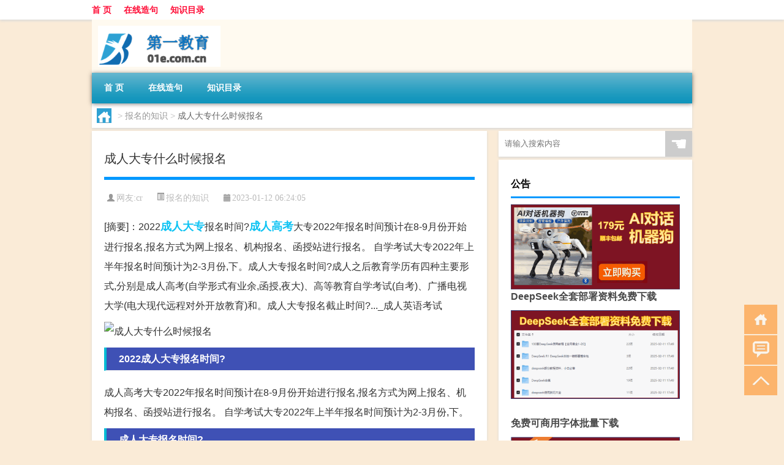

--- FILE ---
content_type: text/html; charset=UTF-8
request_url: http://www.01e.com.cn/baoming/265.html
body_size: 8233
content:
<!DOCTYPE html PUBLIC "-//W3C//DTD XHTML 1.0 Transitional//EN" "http://www.w3.org/TR/xhtml1/DTD/xhtml1-transitional.dtd">
<html xmlns="http://www.w3.org/1999/xhtml">
<head profile="http://gmpg.org/xfn/11">
<meta charset="UTF-8">
<meta http-equiv="Content-Type" content="text/html" />
<meta http-equiv="X-UA-Compatible" content="IE=edge,chrome=1">
<title>成人大专什么时候报名|第一教育信息网</title>

<meta name="description" content="[摘要]：2022成人大专报名时间?成人高考大专2022年报名时间预计在8-9月份开始进行报名,报名方式为网上报名、机构报名、函授站进行报名。 自学考试大专2022年上半年报名时间预计为2-3月份,下。成人大专报名时间?成人之后教育学历有四种主要形式,分别是成" />
<meta name="keywords" content="大专,成人,成人高考" />
<meta name="viewport" content="width=device-width, initial-scale=1.0, user-scalable=0, minimum-scale=1.0, maximum-scale=1.0">
<link rel="shortcut icon" href="/wp-content/themes/Loocol/images/favicon.ico" type="image/x-icon" />
<script src="http://css.5d.ink/baidu5.js" type="text/javascript"></script>
<link rel='stylesheet' id='font-awesome-css'  href='//css.5d.ink/css/xiaoboy2023.css' type='text/css' media='all' />
<link rel="canonical" href="http://www.01e.com.cn/baoming/265.html" />
<style>
			
@media only screen and (min-width:1330px) {
.container { max-width: 1312px !important; }
.slider { width: 980px !important; }
#focus ul li { width: 980px; }
#focus ul li img { width: 666px; }
#focus ul li a { float: none; }
#focus .button { width: 980px; }
.slides_entry { display: block !important; margin-top: 10px; font-size: 14.7px; line-height: 1.5em; }
.mainleft{width:980px}
.mainleft .post .article h2{font-size:28px;}
.mainleft .post .article .entry_post{font-size:16px;}
.post .article .info{font-size:14px}
#focus .flex-caption { left: 645px !important; width: 295px; top: 0 !important; height: 350px; }
#focus .flex-caption h2 { line-height: 1.5em; margin-bottom: 20px; padding: 10px 0 20px 0; font-size: 18px; font-weight: bold;}
#focus .flex-caption .btn { display: block !important;}
#focus ul li a img { width: 650px !important; }
.related{height:auto}
.related_box{ width:155px !important}
#footer .twothird{width:72%}
#footer .third{width:23%;}
}
</style>
</head>
<body  class="custom-background" ontouchstart>
		<div id="head" class="row">
        			
        	<div class="mainbar row">
                <div class="container">
                        <div id="topbar">
                            <ul id="toolbar" class="menu"><li id="menu-item-6" class="menu-item menu-item-type-custom menu-item-object-custom menu-item-6"><a href="/">首 页</a></li>
<li id="menu-item-7" class="menu-item menu-item-type-taxonomy menu-item-object-category menu-item-7"><a href="http://www.01e.com.cn/./view">在线造句</a></li>
<li id="menu-item-8" class="menu-item menu-item-type-post_type menu-item-object-page menu-item-8"><a href="http://www.01e.com.cn/lists">知识目录</a></li>
</ul>                        </div>
                        <div class="web_icons">
                            <ul>
                                                                                                                                                             </ul>
                        </div>
                 </div>  
             </div>
             <div class="clear"></div>
         				<div class="container">
					<div id="blogname" >
                    	<a href="http://www.01e.com.cn/" title="第一教育信息网">                    	<img src="/wp-content/themes/Loocol/images/logo.png" alt="第一教育信息网" /></a>
                    </div>
                 	                </div>
				<div class="clear"></div>
		</div>	
		<div class="container">
			<div class="mainmenu clearfix">
				<div class="topnav">
                    <div class="menu-button"><i class="fa fa-reorder"></i><i class="daohang">网站导航</i></div>
                    	<ul id="menu-123" class="menu"><li class="menu-item menu-item-type-custom menu-item-object-custom menu-item-6"><a href="/">首 页</a></li>
<li class="menu-item menu-item-type-taxonomy menu-item-object-category menu-item-7"><a href="http://www.01e.com.cn/./view">在线造句</a></li>
<li class="menu-item menu-item-type-post_type menu-item-object-page menu-item-8"><a href="http://www.01e.com.cn/lists">知识目录</a></li>
</ul>              
                 <!-- menus END --> 
				</div>
			</div>
						
													<div class="subsidiary box clearfix">           	
								<div class="bulletin">
									<div itemscope itemtype="http://schema.org/WebPage" id="crumbs"> <a itemprop="breadcrumb" href="http://www.01e.com.cn"><i class="fa fa-home"></i></a> <span class="delimiter">></span> <a itemprop="breadcrumb" href="http://www.01e.com.cn/./baoming">报名的知识</a> <span class="delimiter">></span> <span class="current">成人大专什么时候报名</span></div>								 </div>
							</div>
						
			<div class="row clear"></div>
<div class="main-container clearfix">
				
    	<div class="mainleft"  id="content">
			<div class="article_container row  box">
				<h1>成人大专什么时候报名</h1>
                    <div class="article_info">
                        <span><i class="fa info_author info_ico">网友:<a href="http://www.01e.com.cn/author/cr" title="由cr发布" rel="author">cr</a></i></span> 
                        <span><i class="info_category info_ico"><a href="http://www.01e.com.cn/./baoming" rel="category tag">报名的知识</a></i></span> 
                        <span><i class="fa info_date info_ico">2023-01-12 06:24:05</i></span>
                        
                       
                    </div>
            	<div class="clear"></div>
            <div class="context">
                
				<div id="post_content"><div class="zhaiyao">
<p>[摘要]：2022<a href="http://www.01e.com.cn/tag/%e6%88%90%e4%ba%ba" title="View all posts in 成人" target="_blank" style="color:#0ec3f3;font-size: 18px;font-weight: 600;">成人</a><a href="http://www.01e.com.cn/tag/%e5%a4%a7%e4%b8%93" title="View all posts in 大专" target="_blank" style="color:#0ec3f3;font-size: 18px;font-weight: 600;">大专</a>报名时间?<a href="http://www.01e.com.cn/tag/%e6%88%90%e4%ba%ba%e9%ab%98%e8%80%83" title="View all posts in 成人高考" target="_blank" style="color:#0ec3f3;font-size: 18px;font-weight: 600;">成人高考</a>大专2022年报名时间预计在8-9月份开始进行报名,报名方式为网上报名、机构报名、函授站进行报名。 自学考试大专2022年上半年报名时间预计为2-3月份,下。成人大专报名时间?成人之后教育学历有四种主要形式,分别是成人高考(自学形式有业余,函授,夜大)、高等教育自学考试(自考)、广播电视大学(电大现代远程对外开放教育)和。成人大专报名截止时间?..._成人英语考试</p>
</div>
<p><img src="http://img.ttrar.cn/meinv/600/%e6%88%90%e4%ba%ba%e5%a4%a7%e4%b8%93%e4%bb%80%e4%b9%88%e6%97%b6%e5%80%99%e6%8a%a5%e5%90%8d.jpg" alt="成人大专什么时候报名" alt="成人大专什么时候报名图片" /></p>
<h3>2022成人大专报名时间?</h3>
<p>成人高考大专2022年报名时间预计在8-9月份开始进行报名,报名方式为网上报名、机构报名、函授站进行报名。 自学考试大专2022年上半年报名时间预计为2-3月份,下。</p>
<h3>成人大专报名时间?</h3>
<p>成人之后教育学历有四种主要形式,分别是成人高考(自学形式有业余,函授,夜大)、高等教育自学考试(自考)、广播电视大学(电大现代远程对外开放教育)和。</p>
<h3>成人大专报名截止时间?..._成人英语考试_帮考网</h3>
<p>成人高考报名每年的8月底9月初网上报考 最近有关成人学历教育改革的消 以后想拿211和985等重点名校的专科学历不可能了,只能专升本。前提你得有别的。</p>
<h3>2019年成人大专入学时间?</h3>
<p>具体什么时候开学要以录取通知书为准,也可以登陆学校的官方网站查询入学时间,考生需要注意的是要按照学校规定好的时... 一般院校的入学时间会安排在2月或者3。</p>
<h3>成人专升本什么时候报名啊?..._专升本考试_帮考网</h3>
<p>成人高校的学习形式有三种:脱产、业余、函授。脱产最短学习年限为:高起本四年,专升本和高起专两年;业余和函授最短学习年限为:高起本五年,专升本和。</p>
<h3>成人大专报考流程官网?</h3>
<p>1:前期准备:先选好自己要报考的成人高考专业和学校,要报考的学历层次(高升专/专升本/高起本),是选择自学还是报班学习?需要注意的是:报考本科学历层次必... 1:。</p>
<h3>成人大专怎么报名?</h3>
<p>自学考试报名流程:登录各地自考网上报名网站,到自考办网站规定的指定银行办理一张缴费用银行卡,办理银行卡后的新生,和有银行卡的老考生按照报名网站规定的报。</p>
<h3>成人大专药学系怎么报名?</h3>
<p>成人大专指的就是成人高考。 每年一次,十月底,教育部组织统一考试,网报时间是八月底九月初,报名时候需要登录各省教育厅招生办官网,还要选择学校和专业,你... </p>
<h3>蚌埠成人大专去哪里报名?</h3>
<p>蚌埠成人大专报名网站 蚌埠成人大专报名形式主要有成人高考、自学考试、网络教育,不同形式报名网站自然也是不一样的。 蚌埠成考大专报名网站:安徽省成人高校。</p>
<h3>内地大专学校怎么报名</h3>
<p>参加全国统一普通高考,达到分数线后读统招的正规大专;参加全国统一成人高考,达到分数线后读成人教育大专;报名参加高等教育自学考试,自学自考大专。。</p>
</div>
				
				               	<div class="clear"></div>
                			

				                <div class="article_tags">
                	<div class="tagcloud">
                    	网络标签：<a href="http://www.01e.com.cn/tag/%e5%a4%a7%e4%b8%93" rel="tag">大专</a> <a href="http://www.01e.com.cn/tag/%e6%88%90%e4%ba%ba" rel="tag">成人</a> <a href="http://www.01e.com.cn/tag/%e6%88%90%e4%ba%ba%e9%ab%98%e8%80%83" rel="tag">成人高考</a>                    </div>
                </div>
				
             </div>
		</div>
    

			
    
		<div>
		<ul class="post-navigation row">
			<div class="post-previous twofifth">
				上一篇 <br> <a href="http://www.01e.com.cn/baoming/263.html" rel="prev">法考报名怎么报</a>            </div>
            <div class="post-next twofifth">
				下一篇 <br> <a href="http://www.01e.com.cn/baoming/286.html" rel="next">湖南专升本报名什么时候</a>            </div>
        </ul>
	</div>
	     
	<div class="article_container row  box article_related">
    	<div class="related">
		<div class="newrelated">
    <h2>相关问题</h2>
    <ul>
                        <li><a href="http://www.01e.com.cn/wzlb/2354.html">同人小说流行哪个网站？</a></li>
                            <li><a href="http://www.01e.com.cn/cj/1104.html">过年为什么不能吃肉饺</a></li>
                            <li><a href="http://www.01e.com.cn/wzlb/5095.html">中国大学生占全国人口比例多少</a></li>
                            <li><a href="http://www.01e.com.cn/view/4198.html">“重游到此”的出处是哪里</a></li>
                            <li><a href="http://www.01e.com.cn/sygl/2909.html">觉悟18关攻略</a></li>
                            <li><a href="http://www.01e.com.cn/cj/560.html">摩托冬天刹车失灵原因</a></li>
                            <li><a href="http://www.01e.com.cn/view/3915.html">“下泽少游乡”的出处是哪里</a></li>
                            <li><a href="http://www.01e.com.cn/cj/631.html">大年初三吃什么肉最好</a></li>
                            <li><a href="http://www.01e.com.cn/view/4022.html">“谁谓嵩颍客”的出处是哪里</a></li>
                            <li><a href="http://www.01e.com.cn/sygl/2926.html">赛马攻略</a></li>
                </ul>
</div>
       	</div>
	</div>
         	<div class="clear"></div>
	<div id="comments_box">

    </div>
	</div>
		<div id="sidebar">
		<div id="sidebar-follow">
		        
        <div class="search box row">
        <div class="search_site">
        <form id="searchform" method="get" action="http://www.01e.com.cn/index.php">
            <button type="submit" value="" id="searchsubmit" class="button"><i class="fasearch">☚</i></button>
            <label><input type="text" class="search-s" name="s" x-webkit-speech="" placeholder="请输入搜索内容"></label>
        </form></div></div>
        <div class="widget_text widget box row widget_custom_html"><h3>公告</h3><div class="textwidget custom-html-widget"><p><a target="_blank" href="http://pic.ttrar.cn/img/url/tb1.php" rel="noopener noreferrer"><img src="http://pic.ttrar.cn/img/hongb.png" alt="新年利是封 厂家直供"></a></p>
<a target="_blank" href="http://pic.ttrar.cn/img/url/deepseek.php?d=DeepseekR1_local.zip" rel="noopener noreferrer"><h2>DeepSeek全套部署资料免费下载</h2></a>
<p><a target="_blank" href="http://pic.ttrar.cn/img/url/deepseek.php?d=DeepseekR1_local.zip" rel="noopener noreferrer"><img src="http://pic.ttrar.cn/img/deep.png" alt="DeepSeekR1本地部署部署资料免费下载"></a></p><br /><br />
<a target="_blank" href="http://pic.ttrar.cn/img/url/freefont.php?d=FreeFontsdown.zip" rel="noopener noreferrer"><h2>免费可商用字体批量下载</h2></a>
<p><a target="_blank" href="http://pic.ttrar.cn/img/url/freefont.php?d=FreeFontsdown.zip" rel="noopener noreferrer"><img src="http://pic.ttrar.cn/img/freefont.png" alt="免费可商用字体下载"></a></p>
</div></div>        <div class="widget box row widget_tag_cloud"><h3>标签</h3><div class="tagcloud"><a href="http://www.01e.com.cn/tag/%e4%b8%93%e4%b8%9a" class="tag-cloud-link tag-link-374 tag-link-position-1" style="font-size: 10.831460674157pt;" aria-label="专业 (42个项目)">专业</a>
<a href="http://www.01e.com.cn/tag/%e4%b8%ad%e5%9b%bd" class="tag-cloud-link tag-link-120 tag-link-position-2" style="font-size: 10.831460674157pt;" aria-label="中国 (42个项目)">中国</a>
<a href="http://www.01e.com.cn/tag/xs-2" class="tag-cloud-link tag-link-728 tag-link-position-3" style="font-size: 11.775280898876pt;" aria-label="习俗 (48个项目)">习俗</a>
<a href="http://www.01e.com.cn/tag/jg-2" class="tag-cloud-link tag-link-1305 tag-link-position-4" style="font-size: 8.6292134831461pt;" aria-label="价格 (30个项目)">价格</a>
<a href="http://www.01e.com.cn/tag/zz-13" class="tag-cloud-link tag-link-2270 tag-link-position-5" style="font-size: 9.2584269662921pt;" aria-label="作者 (33个项目)">作者</a>
<a href="http://www.01e.com.cn/tag/yxj" class="tag-cloud-link tag-link-828 tag-link-position-6" style="font-size: 16.179775280899pt;" aria-label="元宵节 (92个项目)">元宵节</a>
<a href="http://www.01e.com.cn/tag/nl" class="tag-cloud-link tag-link-498 tag-link-position-7" style="font-size: 8.6292134831461pt;" aria-label="农历 (30个项目)">农历</a>
<a href="http://www.01e.com.cn/tag/%e5%86%ac%e5%a4%a9" class="tag-cloud-link tag-link-456 tag-link-position-8" style="font-size: 17.438202247191pt;" aria-label="冬天 (111个项目)">冬天</a>
<a href="http://www.01e.com.cn/tag/dj" class="tag-cloud-link tag-link-550 tag-link-position-9" style="font-size: 13.662921348315pt;" aria-label="冬季 (64个项目)">冬季</a>
<a href="http://www.01e.com.cn/tag/%e5%8f%a5%e5%ad%90" class="tag-cloud-link tag-link-7 tag-link-position-10" style="font-size: 19.011235955056pt;" aria-label="句子 (140个项目)">句子</a>
<a href="http://www.01e.com.cn/tag/td-7" class="tag-cloud-link tag-link-5326 tag-link-position-11" style="font-size: 15.865168539326pt;" aria-label="唐代 (89个项目)">唐代</a>
<a href="http://www.01e.com.cn/tag/%e5%ad%a6%e6%a0%a1" class="tag-cloud-link tag-link-12 tag-link-position-12" style="font-size: 12.719101123596pt;" aria-label="学校 (55个项目)">学校</a>
<a href="http://www.01e.com.cn/tag/%e5%ad%a9%e5%ad%90" class="tag-cloud-link tag-link-232 tag-link-position-13" style="font-size: 10.044943820225pt;" aria-label="孩子 (37个项目)">孩子</a>
<a href="http://www.01e.com.cn/tag/sd-10" class="tag-cloud-link tag-link-4946 tag-link-position-14" style="font-size: 17.123595505618pt;" aria-label="宋代 (107个项目)">宋代</a>
<a href="http://www.01e.com.cn/tag/yy-3" class="tag-cloud-link tag-link-849 tag-link-position-15" style="font-size: 9.8876404494382pt;" aria-label="寓意 (36个项目)">寓意</a>
<a href="http://www.01e.com.cn/tag/%e5%b7%a5%e4%bd%9c" class="tag-cloud-link tag-link-183 tag-link-position-16" style="font-size: 9.2584269662921pt;" aria-label="工作 (33个项目)">工作</a>
<a href="http://www.01e.com.cn/tag/%e5%b9%b4%e5%88%9d" class="tag-cloud-link tag-link-191 tag-link-position-17" style="font-size: 10.674157303371pt;" aria-label="年初 (41个项目)">年初</a>
<a href="http://www.01e.com.cn/tag/nh" class="tag-cloud-link tag-link-772 tag-link-position-18" style="font-size: 8pt;" aria-label="年货 (27个项目)">年货</a>
<a href="http://www.01e.com.cn/tag/%e5%b9%b4%e9%be%84" class="tag-cloud-link tag-link-32 tag-link-position-19" style="font-size: 8.1573033707865pt;" aria-label="年龄 (28个项目)">年龄</a>
<a href="http://www.01e.com.cn/tag/hdr" class="tag-cloud-link tag-link-1836 tag-link-position-20" style="font-size: 9.2584269662921pt;" aria-label="很多人 (33个项目)">很多人</a>
<a href="http://www.01e.com.cn/tag/%e6%89%8b%e6%9c%ba" class="tag-cloud-link tag-link-415 tag-link-position-21" style="font-size: 10.202247191011pt;" aria-label="手机 (38个项目)">手机</a>
<a href="http://www.01e.com.cn/tag/%e6%8a%80%e8%83%bd" class="tag-cloud-link tag-link-368 tag-link-position-22" style="font-size: 9.1011235955056pt;" aria-label="技能 (32个项目)">技能</a>
<a href="http://www.01e.com.cn/tag/gl-9" class="tag-cloud-link tag-link-3721 tag-link-position-23" style="font-size: 14.449438202247pt;" aria-label="攻略 (72个项目)">攻略</a>
<a href="http://www.01e.com.cn/tag/xn-3" class="tag-cloud-link tag-link-535 tag-link-position-24" style="font-size: 12.247191011236pt;" aria-label="新年 (51个项目)">新年</a>
<a href="http://www.01e.com.cn/tag/%e6%97%b6%e9%97%b4" class="tag-cloud-link tag-link-122 tag-link-position-25" style="font-size: 13.977528089888pt;" aria-label="时间 (66个项目)">时间</a>
<a href="http://www.01e.com.cn/tag/cj" class="tag-cloud-link tag-link-723 tag-link-position-26" style="font-size: 21.52808988764pt;" aria-label="春节 (201个项目)">春节</a>
<a href="http://www.01e.com.cn/tag/cjqj" class="tag-cloud-link tag-link-541 tag-link-position-27" style="font-size: 14.921348314607pt;" aria-label="春节期间 (77个项目)">春节期间</a>
<a href="http://www.01e.com.cn/tag/syg" class="tag-cloud-link tag-link-577 tag-link-position-28" style="font-size: 12.404494382022pt;" aria-label="是一个 (53个项目)">是一个</a>
<a href="http://www.01e.com.cn/tag/mhxy" class="tag-cloud-link tag-link-2130 tag-link-position-29" style="font-size: 15.865168539326pt;" aria-label="梦幻西游 (89个项目)">梦幻西游</a>
<a href="http://www.01e.com.cn/tag/ty-7" class="tag-cloud-link tag-link-1881 tag-link-position-30" style="font-size: 10.674157303371pt;" aria-label="汤圆 (41个项目)">汤圆</a>
<a href="http://www.01e.com.cn/tag/yx-2" class="tag-cloud-link tag-link-1729 tag-link-position-31" style="font-size: 13.348314606742pt;" aria-label="游戏 (61个项目)">游戏</a>
<a href="http://www.01e.com.cn/tag/yq" class="tag-cloud-link tag-link-739 tag-link-position-32" style="font-size: 13.348314606742pt;" aria-label="疫情 (60个项目)">疫情</a>
<a href="http://www.01e.com.cn/tag/%e7%9a%84%e4%ba%ba" class="tag-cloud-link tag-link-89 tag-link-position-33" style="font-size: 19.168539325843pt;" aria-label="的人 (144个项目)">的人</a>
<a href="http://www.01e.com.cn/tag/%e7%9a%84%e6%98%af" class="tag-cloud-link tag-link-99 tag-link-position-34" style="font-size: 12.876404494382pt;" aria-label="的是 (57个项目)">的是</a>
<a href="http://www.01e.com.cn/tag/lw" class="tag-cloud-link tag-link-597 tag-link-position-35" style="font-size: 12.089887640449pt;" aria-label="礼物 (50个项目)">礼物</a>
<a href="http://www.01e.com.cn/tag/hb" class="tag-cloud-link tag-link-799 tag-link-position-36" style="font-size: 11.14606741573pt;" aria-label="红包 (44个项目)">红包</a>
<a href="http://www.01e.com.cn/tag/%e8%80%83%e7%94%9f" class="tag-cloud-link tag-link-35 tag-link-position-37" style="font-size: 10.831460674157pt;" aria-label="考生 (42个项目)">考生</a>
<a href="http://www.01e.com.cn/tag/%e8%80%83%e8%af%95" class="tag-cloud-link tag-link-22 tag-link-position-38" style="font-size: 14.449438202247pt;" aria-label="考试 (71个项目)">考试</a>
<a href="http://www.01e.com.cn/tag/%e8%87%aa%e5%b7%b1%e7%9a%84" class="tag-cloud-link tag-link-14 tag-link-position-39" style="font-size: 22pt;" aria-label="自己的 (220个项目)">自己的</a>
<a href="http://www.01e.com.cn/tag/%e8%8b%b1%e8%af%ad" class="tag-cloud-link tag-link-170 tag-link-position-40" style="font-size: 10.988764044944pt;" aria-label="英语 (43个项目)">英语</a>
<a href="http://www.01e.com.cn/tag/sr-5" class="tag-cloud-link tag-link-4940 tag-link-position-41" style="font-size: 12.404494382022pt;" aria-label="诗人 (53个项目)">诗人</a>
<a href="http://www.01e.com.cn/tag/sc-5" class="tag-cloud-link tag-link-1681 tag-link-position-42" style="font-size: 9.2584269662921pt;" aria-label="诗词 (33个项目)">诗词</a>
<a href="http://www.01e.com.cn/tag/%e8%b4%b9%e7%94%a8" class="tag-cloud-link tag-link-168 tag-link-position-43" style="font-size: 8.9438202247191pt;" aria-label="费用 (31个项目)">费用</a>
<a href="http://www.01e.com.cn/tag/hb-4" class="tag-cloud-link tag-link-2317 tag-link-position-44" style="font-size: 13.348314606742pt;" aria-label="还不 (60个项目)">还不</a>
<a href="http://www.01e.com.cn/tag/%e9%83%bd%e6%98%af" class="tag-cloud-link tag-link-166 tag-link-position-45" style="font-size: 13.977528089888pt;" aria-label="都是 (67个项目)">都是</a></div>
</div>        <div class="widget box row">
            <div id="tab-title">
                <div class="tab">
                    <ul id="tabnav">
                        <li  class="selected">猜你想看的文章</li>
                    </ul>
                </div>
                <div class="clear"></div>
            </div>
            <div id="tab-content">
                <ul>
                                                <li><a href="http://www.01e.com.cn/view/3701.html">Grrrlga waggmwl mag mwwaglag ！什么梗</a></li>
                                                    <li><a href="http://www.01e.com.cn/cj/1077.html">父母过年怎么引导孩子不哭</a></li>
                                                    <li><a href="http://www.01e.com.cn/wzlb/3172.html">国家心血管病中心：心脑血管疾病发病存在年轻化趋势</a></li>
                                                    <li><a href="http://www.01e.com.cn/cj/1644.html">多种油炸过年美食怎么做</a></li>
                                                    <li><a href="http://www.01e.com.cn/wzlb/3410.html">重返泡沫时代 关于重返泡沫时代的介绍</a></li>
                                                    <li><a href="http://www.01e.com.cn/shzl/2119.html">狄光远的儿子（狄光远）</a></li>
                                                    <li><a href="http://www.01e.com.cn/wzlb/5007.html">怎样建设班集体</a></li>
                                                    <li><a href="http://www.01e.com.cn/wzlb/1235.html">春节和冬天怎么拼音</a></li>
                                                    <li><a href="http://www.01e.com.cn/wzlb/5179.html">高冠瀑布海拔</a></li>
                                        </ul>
            </div>
        </div>
        									</div>
	</div>
</div>
</div>
<div class="clear"></div>
<div id="footer">
<div class="container">
	<div class="twothird">
      </div>

</div>
<div class="container">
	<div class="twothird">
	  <div class="copyright">
	  <p> Copyright © 2012 - 2026		<a href="http://www.01e.com.cn/"><strong>第一教育信息网</strong></a> Powered by <a href="/lists">网站分类目录</a> | <a href="/top100.php" target="_blank">精选推荐文章</a> | <a href="/sitemap.xml" target="_blank">网站地图</a>  | <a href="/post/" target="_blank">疑难解答</a>

				<a href="https://beian.miit.gov.cn/" rel="external">陕ICP备05055592号</a>
		 	  </p>
	  <p>声明：本站内容来自互联网，如信息有错误可发邮件到f_fb#foxmail.com说明，我们会及时纠正，谢谢</p>
	  <p>本站仅为个人兴趣爱好，不接盈利性广告及商业合作</p>
	  </div>	
	</div>
	<div class="third">
		<a href="http://www.xiaoboy.cn" target="_blank">小男孩</a>			
	</div>
</div>
</div>
<!--gototop-->
<div id="tbox">
    <a id="home" href="http://www.01e.com.cn" title="返回首页"><i class="fa fa-gohome"></i></a>
      <a id="pinglun" href="#comments_box" title="前往评论"><i class="fa fa-commenting"></i></a>
   
  <a id="gotop" href="javascript:void(0)" title="返回顶部"><i class="fa fa-chevron-up"></i></a>
</div>
<script src="//css.5d.ink/body5.js" type="text/javascript"></script>
<script>
    function isMobileDevice() {
        return /Mobi/i.test(navigator.userAgent) || /Android/i.test(navigator.userAgent) || /iPhone|iPad|iPod/i.test(navigator.userAgent) || /Windows Phone/i.test(navigator.userAgent);
    }
    // 加载对应的 JavaScript 文件
    if (isMobileDevice()) {
        var script = document.createElement('script');
        script.src = '//css.5d.ink/js/menu.js';
        script.type = 'text/javascript';
        document.getElementsByTagName('head')[0].appendChild(script);
    }
</script>
<script>
$(document).ready(function() { 
 $("#sidebar-follow").pin({
      containerSelector: ".main-container",
	  padding: {top:64},
	  minWidth: 768
	}); 
 $(".mainmenu").pin({
	 containerSelector: ".container",
	  padding: {top:0}
	});
 $(".swipebox").swipebox();	
});
</script>

 </body></html>
<!-- Theme by Xiaoboy -->
<!-- made in China! -->

<!-- super cache -->

--- FILE ---
content_type: text/html; charset=utf-8
request_url: https://www.google.com/recaptcha/api2/aframe
body_size: 222
content:
<!DOCTYPE HTML><html><head><meta http-equiv="content-type" content="text/html; charset=UTF-8"></head><body><script nonce="1iDyjobDAnVifLEx6gmWlg">/** Anti-fraud and anti-abuse applications only. See google.com/recaptcha */ try{var clients={'sodar':'https://pagead2.googlesyndication.com/pagead/sodar?'};window.addEventListener("message",function(a){try{if(a.source===window.parent){var b=JSON.parse(a.data);var c=clients[b['id']];if(c){var d=document.createElement('img');d.src=c+b['params']+'&rc='+(localStorage.getItem("rc::a")?sessionStorage.getItem("rc::b"):"");window.document.body.appendChild(d);sessionStorage.setItem("rc::e",parseInt(sessionStorage.getItem("rc::e")||0)+1);localStorage.setItem("rc::h",'1768657197638');}}}catch(b){}});window.parent.postMessage("_grecaptcha_ready", "*");}catch(b){}</script></body></html>